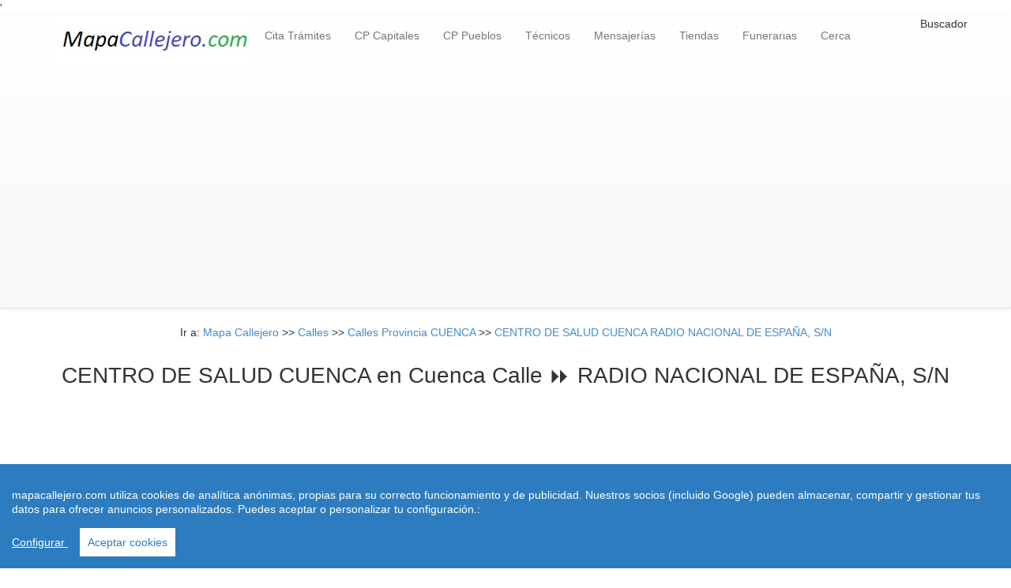

--- FILE ---
content_type: text/html; charset=utf-8
request_url: https://www.mapacallejero.com/calles/radio-nacional-de-espana-s-n/7458
body_size: 5449
content:
<!doctype html>
<html lang="es-ES">
<head>
  <meta charset="utf-8" />
<meta name="viewport" content="width=device-width, initial-scale=1.0"> 
 <meta http-equiv="content-language" content="es">
  <link rel="stylesheet" href="https://www.mapacallejero.com/css/style.css"> 
<title>** CENTRO DE SALUD CUENCA ** Cuenca 【 Calle  RADIO NACIONAL DE ESPAÑA, S/N 】  | Mapacallejero.com  </title>
<meta name="description" content="Como llegar a la calle  &#9193; RADIO NACIONAL DE ESPAÑA, S/N en  Cuenca para trámites de   CENTRO DE SALUD CUENCA."/>
<meta name="keywords" content="Telefono gratis &nbsp;RADIO NACIONAL DE ESPAÑA, S/N, recogida, envio y entregade paquetes"/>
<link rel="shortcut icon" href="https://www.mapacallejero.com/favicon.ico" />
<meta name="googlebot" content="all" />
<meta name="googlebot" content="index" />
<meta name="googlebot" content="follow" />
<meta name="robots" content="all" />
<meta name="robots" content="index" />
<meta name="robots" content="follow" />
<meta name="document-state" content="dynamic" />
<meta name="generator" content="https://www.mapacallejero.com" />
<meta name="dc.creator" content="https://www.mapacallejero.com" />
<meta name="dc.publisher" content="https://www.mapacallejero.com" />
<meta name="dc.language" scheme="rfc1766" content="spanish" />
<meta name="dc.language" content="es" />
<meta name="dc.coverage.placename" content="spain" />
<meta http-equiv="pragma" content="no-cache" /> 
<meta name="copyright" content="(c)mapacallejero.com"  />
<meta name="author" content="www.mapacallejero.com" />
<link rel="canonical" href="https://www.mapacallejero.com/calles/radio-nacional-de-espana-s-n/7458"/>
'<script type="application/ld+json"> 
	{
	  "@context": "http://www.schema.org",
	  "@type": "GovernmentOrganization",
	  "name": "CENTRO DE SALUD CUENCA",
	  "url": "https://sanidad.castillalamancha.es/ciudadanos/citaprevia",
	  "description": "Oficina  CENTRO DE SALUD CUENCA",
	  "address": {
	    "@type": "PostalAddress",
	    "streetAddress": "'RADIO NACIONAL DE ESPAÑA, S/N",
	    "addressLocality": "Cuenca",
	    "addressRegion": "CUENCA",
	    "addressCountry": "Spain"
	  },
	  "contactPoint": {
	    "@type": "ContactPoint",
	    "telephone": "969228418"
	  }
	}
 </script>
  <script src="https://www.mapacallejero.com/js/cookieconsent.min.js"></script>
    <script>
 window.CookieConsent.init({
          
			language: {
      // Current language
      current: 'en',
      locale: {
        en: {
          barMainText: 'mapacallejero.com utiliza cookies de analítica anónimas, propias para su correcto funcionamiento y de publicidad. Nuestros socios (incluido Google) pueden almacenar, compartir y gestionar tus datos para ofrecer anuncios personalizados. Puedes aceptar o personalizar tu configuración.:',
          barLinkSetting: 'Configurar ',
          barBtnAcceptAll: 'Aceptar cookies',
          modalMainTitle: 'Resumen de privacidad',
          modalMainText: 'En mapacallejero.com utilizamos cookies propias y de terceros  para que podamos ofrecerle la mejor experiencia de usuario posible y publicidad de Google basada en sus preferencias de navegación. La información de las cookies se almacena en su navegador y realiza funciones tales como reconocerle cuando vuelves a nuestra web y facilitar la carga de las páginas con mayor rapidez. Más Información en Política de Cookies',
          modalBtnSave: 'Salvar configuración',
          modalBtnAcceptAll: 'Aceptar cookies y cerrar',
          modalAffectedSolutions: 'Affected solutions:',
          learnMore: 'Leer más',
          on: 'On',
          off: 'Off',
        }
      }
    },

		  
          categories: {
            necessary: {
              needed: true,
              wanted: true,
              checked: true,
              language: {
                locale: {
                  en: {
                    name: 'Cookies necesarias',
                    description: 'Las cookies estrictamente necesarias tiene que activarse siempre para poder conocer sus preferencias de navegación, facilitar la carga de la web y el perfecto funcionamiento del sitio.',
                  },
                  hu: {
                    name: 'Cookies de terceros',
                    description: 'En mapacallejero.com utilizamos Cookies de  Google Analytics para almacenar de forma anónima el número de visitas a la web y el tiempo de permanencia para facilitar las estadísticas de la web y aumentar el número de visitas al sitio. De la misma forma utilizamos cookies publicitarias de Google Adsense y otros intermediarios financieros para poder ofrecerle publicidad de forma anómina basada en sus intereses de navegación. Dejar esta cookie activa nos permite mejorar nuestra web.',
                  }
                }
              }
            },
            various: {
              needed: false,
              wanted: false,
              checked: false,
              language: {
                locale: {
                  en: {
                    name: 'Cookies de terceros',
                    description: 'En mapacallejero.com utilizamos Cookies de  Google Analytics para almacenar de forma anónima el número de visitas a la web y el tiempo de permanencia para facilitar las estadísticas de la web y aumentar el número de visitas al sitio. De la misma forma utilizamos cookies publicitarias de Google Adsense y otros intermediarios financieros para poder ofrecerle publicidad de forma anómina basada en sus intereses de navegación. Dejar esta cookie activa nos permite mejorar nuestra web.',
                  },
                  hu: {
                    name: 'Egyéb sütik',
                    description: 'Lorem ipsum dolor sit amet, consectetur adipiscing elit. Curabitur eu commodo est, nec gravida odio. Suspendisse scelerisque a ex nec semper.',
                  }
                }
              }
            }
          },
          services: {
            facebook: {
              category: 'various',
              type: 'dynamic-script', // dynamic-script, script-tag, wrapped, localcookie
              search: 'facebook',
              language: {
                locale: {
                  en: {
                    name: 'Facebook'
                  },
                  hu: {
                    name: 'Facebook'
                  }
                }
              }
            },
            azalead: {
              category: 'various',
              type: 'script-tag',
              search: 'azalead',
              language: {
                locale: {
                  en: {
                    name: 'Google'
                  },
                  hu: {
                    name: 'Google'
                  }
                }
              }
            },
            wrapped: {
              category: 'various',
              type: 'wrapped',
              search: 'wrapped',
              language: {
                locale: {
                  en: {
                    name: 'Wrapped'
                  },
                  hu: {
                    name: 'Csomagolt süti'
                  }
                }
              }
            },
            localcookie: {
              category: 'various',
              type: 'localcookie',
              search: 'localcookie',
              language: {
                locale: {
                  en: {
                    name: 'Cookies Locales'
                  },
                  hu: {
                    name: 'Cookies Locales'
                  }
                }
              }
            }
          }
        });
      </script>
        <script async src="https://pagead2.googlesyndication.com/pagead/js/adsbygoogle.js?client=ca-pub-5515521177208017"
     crossorigin="anonymous"></script>
</head>
<body>
 <header role="banner">
    <div class="navbar navbar-default navbar-static-top" role="navigation">
      <div class="container">
        <div class="navbar-header">
          <button type="button" class="navbar-toggle" data-toggle="collapse" data-target=".navbar-collapse"><span class="sr-only">Toggle navigation</span><span class="icon-bar"></span><span class="icon-bar"></span><span class="icon-bar"></span></button><a href="https://www.mapacallejero.com"><img src="https://www.mapacallejero.com/imagenes/logo.jpg" border="0" width="250" height="70" alt="coordenadas" /></a>
        </div>
        <div class="navbar-collapse collapse">
          <ul class="nav navbar-nav">
          <li><a href='https://www.mapacallejero.com/calles/'>Cita Trámites</a></li>
          <li><a href="https://www.mapacallejero.com/codigospostales/index.php">CP Capitales</a></li>
          <li><a href="https://www.mapacallejero.com/cp/index.php">CP Pueblos</a></li>
          <li><a href='https://www.mapacallejero.com/tecnicos/'>Técnicos</a>
          <li><a href='https://www.mapacallejero.com/mensajerias/'>Mensajerías</a></li>
          <li><a href='https://www.mapacallejero.com/comercio/'> Tiendas</a></li>
          <li><a href='https://www.mapacallejero.com/funerarias-tanatorios/'> Funerarias</a></li>
          <li><a href='https://www.mapacallejero.com/negocios-cercanos.php'>Cerca</a></li>
        </ul><ul class="nav navbar-nav navbar-right">
          <li class="active">
           Buscador<br/> 
 </li></ul>
        </div>
      </div>
</header>
<!-- Global site tag (gtag.js) - Google Analytics -->
<script async src="https://www.googletagmanager.com/gtag/js?id=G-Z3FSHQ2CQB"></script>
<script>
  window.dataLayer = window.dataLayer || [];
  function gtag(){dataLayer.push(arguments);}
  gtag('js', new Date());

  gtag('config', 'G-Z3FSHQ2CQB');
</script> <div class="container">
          <div class="row">
    <div class="col-md-12 col-sm-12 col-xs-12 ac">  
   <div class="nav"><span itemscope itemtype="https://schema.org/BreadcrumbList">
    <p>Ir a: 		<span itemprop="itemListElement" itemscope itemtype="https://schema.org/ListItem">
			<a itemscope itemtype="https://schema.org/WebPage" itemprop="item" itemid="https://www.mapacallejero.com/" href="https://www.mapacallejero.com/">
			<span itemprop="name">Mapa Callejero</span></a>
			<meta itemprop="position" content="1" />
		</span> >> <span itemprop="itemListElement" itemscope itemtype="https://schema.org/ListItem">
			<a itemscope itemtype="https://schema.org/WebPage" itemprop="item" itemid="https://www.mapacallejero.com/calles/" href="https://www.mapacallejero.com/calles/">
			<span itemprop="name">Calles</span></a>
			<meta itemprop="position" content="2" />
		</span> >> 
        <span itemprop="itemListElement" itemscope itemtype="https://schema.org/ListItem">
			<a itemscope itemtype="https://schema.org/WebPage" itemprop="item" itemid="https://www.mapacallejero.com/calles/provincia-cuenca/16/1" href="https://www.mapacallejero.com/calles/provincia-cuenca/16/1">
			<span itemprop="name">Calles Provincia CUENCA</span></a>
			<meta itemprop="position" content="3" />
		</span> >>
        <span itemprop="itemListElement" itemscope itemtype="https://schema.org/ListItem">
			<a itemscope itemtype="https://schema.org/WebPage" itemprop="item" itemid="https://www.mapacallejero.com/calles/radio-nacional-de-espana-s-n/7458" href="https://www.mapacallejero.com/calles/radio-nacional-de-espana-s-n/7458">
			<span itemprop="name">CENTRO DE SALUD CUENCA RADIO NACIONAL DE ESPAÑA, S/N</span></a>
			<meta itemprop="position" content="4" />
		</span>
 <br>
    </div> 
                <h1 class="ac">CENTRO DE SALUD CUENCA en Cuenca Calle &#9193; RADIO NACIONAL DE ESPAÑA, S/N  </h1>
<!-- mapacallejero_adaptable -->
<ins class="adsbygoogle"
     style="display:block"
     data-ad-client="ca-pub-5515521177208017"
     data-ad-slot="6012739733"
     data-ad-format="auto"
     data-full-width-responsive="true"></ins>
<script>
     (adsbygoogle = window.adsbygoogle || []).push({});
</script>
  </div>           
      </div>
   </div>
  <div class="container">
          <div class="row">
    <div class="col-md-12 col-sm-12 col-xs-12 ac">   
  </div>           
      </div>
   </div>
   <script type="application/ld+json">
{
  "@context": "https://schema.org",
  "@type": "FAQPage",
  "mainEntity": [
    {
      "@type": "Question",
      "name": "¿Como llegar a CENTRO DE SALUD CUENCA en la calle RADIO NACIONAL DE ESPAÑA, S/N?",
      "acceptedAnswer": {
        "@type": "Answer",
        "text": "La Calle RADIO NACIONAL DE ESPAÑA, S/N  Para CENTRO DE SALUD CUENCA está en el siguiente Mapa "
      }
    }
  ]
}
</script>
 <div class="container">
  <div class="row">
    <div class="col-md-6 col-sm-6 col-xs-12">
    <h3>Médico Atención Primaria SERVICIO DE SALUD DE CASTILLA - LA MANCHA (SESCAM) &#9193; RADIO NACIONAL DE ESPAÑA, S/N</h3>
   ¿ Donde Está La Calle RADIO NACIONAL DE ESPAÑA, S/N? <br/>
    <br/>
    La Calle<b> &#9193; RADIO NACIONAL DE ESPAÑA, S/N</b> pertenece al Código Postal 16003 de Cuenca Provincia de CUENCA (CASTILLA-LA MANCHA) donde está ubicada <b>CENTRO DE SALUD CUENCA</b> para lo puede pedir cita previa en la siguiente dirección web y teléfono:<br/>
    <h3>Cita Previa CENTRO DE SALUD CUENCA en Cuenca</h3>
     <h4>Cita Online en: </h4><br/>
     &#128071; &#128071; &#128071; &#128071;
    <p> https://sanidad.castillalamancha.es/ciudadanos/citaprevia</p> <br/>
    <h4> Cita Por teléfono en </h4>
    <!-- mapacallejero_adaptable -->
<ins class="adsbygoogle"
     style="display:block"
     data-ad-client="ca-pub-5515521177208017"
     data-ad-slot="6012739733"
     data-ad-format="auto"
     data-full-width-responsive="true"></ins>
<script>
     (adsbygoogle = window.adsbygoogle || []).push({});
</script><br/><br/>
     &#128071; &#128071; &#128071; &#128071;<br/>
   <p> <a href="Tel:969228418">969228418</a></p><br/>
    <h4>Cita Presencial en </h4>
     &#128071; &#128071; &#128071; &#128071;<br/>
   <p> RADIO NACIONAL DE ESPAÑA, S/N Cuenca</p>
       <br/>
       <p>Oficina de: Médico Atención Primaria SERVICIO DE SALUD DE CASTILLA - LA MANCHA (SESCAM)</p>
       <br/>
       </div>
    <div class="col-md-6 col-sm-6 col-xs-12">    
    <h2>Como Llegar a &#9193; RADIO NACIONAL DE ESPAÑA, S/N en  Cuenca</h2>
    En el siguiente Mapa le mostramos el punto exacto donde se encuentra  RADIO NACIONAL DE ESPAÑA, S/N y su entorno que le facilitará el desplazamiento para su visita a Médico Atención Primaria SERVICIO DE SALUD DE CASTILLA - LA MANCHA (SESCAM) y reseñas con opiniones de otros usuarios:<br/><br/>
<div class="map-responsive">      <iframe width="100%" height="500" frameborder="0" style="border:0"
  src="https://www.google.com/maps/embed/v1/place?key=AIzaSyAK3rqZGvhgAi2JFwOf0vbnRIcIVJHN3ms&q=CENTRO DE SALUD CUENCA-RADIO NACIONAL DE ESPAÑA, S/N-Cuenca&zoom=12&maptype=roadmap" allowfullscreen> </iframe></div><br/>
  <!-- mapacallejero_adaptable -->
<ins class="adsbygoogle"
     style="display:block"
     data-ad-client="ca-pub-5515521177208017"
     data-ad-slot="6012739733"
     data-ad-format="auto"
     data-full-width-responsive="true"></ins>
<script>
     (adsbygoogle = window.adsbygoogle || []).push({});
</script>
 </div>
  </div>  
    </div> 
      </div> </div></div><hr>
      <div class="container">
    <div class="row">
   <hr>
        <div class="col-md-3 col-lg-3"></center></a></div>
        <div class="col-md-3 col-lg-3"></div>
        <div class="col-md-3 col-lg-3"></div>
        <div class="col-md-3 col-lg-3"></a></div>
    </div>
</div> <div class="container">
         <div class="row">
    <div class="col-md-12 col-sm-12 col-xs-12 ac"> 
    <h2>Otras Calles con Oficinas para Trámites</h2>
  <img src="https://www.mapacallejero.com/imagen.php?oficina=CENTRO DE SALUD CUENCA-Cuenca&calle=RADIO NACIONAL DE ESPAÑA, S/N"  width="1098" height="426" class="img-responsive" 
alt="Oficina CENTRO DE SALUD CUENCA Cuenca">

    		   <div class="table-responsive"  align="left">
        <table class="table">
              <thead>
                <tr>
                  <th>Empresa</th>   
                  <th>Teléfono 1</th>   
                  <th>Trámites</th>   
                </tr>
              </thead>
              <tbody> 
 
					   <tr>
	  <td><a href='https://www.mapacallejero.com/calles/calle-galileo-26/2826'> Calle Galileo 26</a></td>
	  <td>914480714</td>
	  <td>APARTAMENTOS GALILEO</td>
	  </tr><tr>
	  <td><a href='https://www.mapacallejero.com/calles/calle-general-oraa-15/2827'> Calle General Oraa 15</a></td>
	  <td>915616195</td>
	  <td>CENTRO DE VACUNACION</td>
	  </tr><tr>
	  <td><a href='https://www.mapacallejero.com/calles/calle-isla-de-java-2/2828'> Calle Isla De Java 2</a></td>
	  <td>675744984</td>
	  <td>AUTOCINE MADRID</td>
	  </tr><tr>
	  <td><a href='https://www.mapacallejero.com/calles/calle-maestro-amadeo-vives-3/2829'> Calle Maestro Amadeo Vives 3</a></td>
	  <td>915574300</td>
	  <td>HOSPITAL SANTA CRISTINA</td>
	  </tr><tr>
	  <td><a href='https://www.mapacallejero.com/calles/calle-ronda-de-segovia-52/2830'> Calle Ronda De Segovia 52</a></td>
	  <td>914182988</td>
	  <td>CENTRO ESPECIALIDADES PONTONES</td>
	  </tr><tr>
	  <td><a href='https://www.mapacallejero.com/calles/calle-san-bernardo-5/2831'> Calle San Bernardo 5</a></td>
	  <td> 917580847</td>
	  <td>TEATRO ARLEQUIN GRAN VIA</td>
	  </tr><tr>
	  <td><a href='https://www.mapacallejero.com/calles/calle-alcala-45/2832'> Calle Alcala 45</a></td>
	  <td>915298210</td>
	  <td>AYUNTAMIENTO DE MADRID OAIC</td>
	  </tr><tr>
	  <td><a href='https://www.mapacallejero.com/calles/calle-arroyo-bueno-53/2833'> Calle Arroyo Bueno 53</a></td>
	  <td>915298210 </td>
	  <td>AYUNTAMIENTO DE MADRID VILLAVERDE</td>
	  </tr><tr>
	  <td><a href='https://www.mapacallejero.com/calles/calle-basilica-23-tetuan/2834'> Calle Basilica 23 Tetuan</a></td>
	  <td>915804260</td>
	  <td>COMUNIDAD DE MADRID VIVIENDA SOCIAL</td>
	  </tr><tr>
	  <td><a href='https://www.mapacallejero.com/calles/calle-espronceda-24-chamberi/2835'> Calle Espronceda 24 Chamberi</a></td>
	  <td>913994149</td>
	  <td>CENTRO SALUD ESPRONCEDA</td>
	  </tr><tr>
	  <td><a href='https://www.mapacallejero.com/calles/calle-fernandez-de-la-hoz-45/2836'> Calle Fernandez De La Hoz 45</a></td>
	  <td>914473400</td>
	  <td>CONSULTAS LA MILAGROSA</td>
	  </tr><tr>
	  <td><a href='https://www.mapacallejero.com/calles/calle-gran-via-67/2837'> Calle Gran Via 67</a></td>
	  <td>915474940</td>
	  <td>CENTRO MEDICO GRAN VIA</td>
	  </tr><tr>
	  <td><a href='https://www.mapacallejero.com/calles/calle-hierro-27/2838'> Calle Hierro 27</a></td>
	  <td>915298210</td>
	  <td>OFICINA DEL CONTRIBUYENTE MADRID</td>
	  </tr><tr>
	  <td><a href='https://www.mapacallejero.com/calles/calle-infanta-mercedes-8/2839'> Calle Infanta Mercedes 8</a></td>
	  <td>915796705</td>
	  <td>CENTRO MEDICO INFANTA MERCEDES</td>
	  </tr><tr>
	  <td><a href='https://www.mapacallejero.com/calles/calle-jorge-juan-57/2840'> Calle Jorge Juan 57</a></td>
	  <td> 915781034</td>
	  <td>CONECTROL SA</td>
	  </tr><tr>
	  <td><a href='https://www.mapacallejero.com/calles/calle-julian-camarillo-11/2841'> Calle Julian Camarillo 11</a></td>
	  <td>914931558</td>
	  <td>JUZGADO DE LO PENAL Nº 1</td>
	  </tr><tr>
	  <td><a href='https://www.mapacallejero.com/calles/calle-poeta-joan-maragall-66/2842'> Calle Poeta Joan Maragall 66</a></td>
	  <td>914932672</td>
	  <td>JUZGADO PRIMERA INSTANCIA</td>
	  </tr><tr>
	  <td><a href='https://www.mapacallejero.com/calles/calle-santa-isabel-51-madrid/2843'> Calle Santa Isabel 51 Madrid</a></td>
	  <td>915385100 </td>
	  <td>COLEGIO OFICIAL DE MEDICOS</td>
	  </tr><tr>
	  <td><a href='https://www.mapacallejero.com/calles/calle-toledo-171/2844'> Calle Toledo 171</a></td>
	  <td>915176660</td>
	  <td>CLINICA MILENIUM</td>
	  </tr><tr>
	  <td><a href='https://www.mapacallejero.com/calles/calle-victor-de-la-serna-6/2845'> Calle Victor De La Serna 6</a></td>
	  <td>913599534</td>
	  <td>CLINICA SILVIA BARRAGAN</td>
	  </tr></table></tbody></table> 
</div>
    </div></div>
<footer role="contentinfo"><div class="container"><div class="row"><hr><p class="ac">
<center><br/>
&copy; 2026 mapacallejero.com. Mapas Ciudades del mundo.<br/>
 | <a href="https://www.mapacallejero.com/avisolegal.php" target="_blank" rel="nofollow">Aviso Legal</a> | <a href="https://www.mapacallejero.com/leycookies.php" target="_blank" rel="nofollow">Cookies</a> | <a href="https://www.mapacallejero.com/condiciones.php" target="_blank" rel="nofollow">Condiciones de Uso</a> | Contacto: pmartindz(arroba)gmail.com </center> <p></p><br/><br/>
 
<script src="https://www.mapacallejero.com/js/jquery.js"></script>
<script src="https://www.mapacallejero.com/js/js.js"></script></div></div></footer></body></html>

--- FILE ---
content_type: text/html; charset=utf-8
request_url: https://www.google.com/recaptcha/api2/aframe
body_size: 250
content:
<!DOCTYPE HTML><html><head><meta http-equiv="content-type" content="text/html; charset=UTF-8"></head><body><script nonce="ux94X2t6whkH5LkV0NK8vg">/** Anti-fraud and anti-abuse applications only. See google.com/recaptcha */ try{var clients={'sodar':'https://pagead2.googlesyndication.com/pagead/sodar?'};window.addEventListener("message",function(a){try{if(a.source===window.parent){var b=JSON.parse(a.data);var c=clients[b['id']];if(c){var d=document.createElement('img');d.src=c+b['params']+'&rc='+(localStorage.getItem("rc::a")?sessionStorage.getItem("rc::b"):"");window.document.body.appendChild(d);sessionStorage.setItem("rc::e",parseInt(sessionStorage.getItem("rc::e")||0)+1);localStorage.setItem("rc::h",'1769636651868');}}}catch(b){}});window.parent.postMessage("_grecaptcha_ready", "*");}catch(b){}</script></body></html>